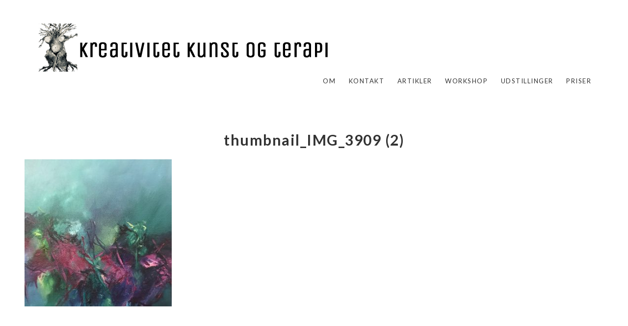

--- FILE ---
content_type: text/html; charset=UTF-8
request_url: http://www.kreativitetkunstogterapi.dk/kunst/thumbnail_img_3909-2/
body_size: 10431
content:
<!DOCTYPE html>
<html lang="da-DK">
<head>
	<meta charset="utf-8">
	<meta http-equiv="X-UA-Compatible" content="IE=edge">
	<meta name="viewport" content="width=device-width, initial-scale=1">
	<title>thumbnail_IMG_3909 (2) - Kreativitet, kunst og terapi</title>
	<meta name='robots' content='index, follow, max-image-preview:large, max-snippet:-1, max-video-preview:-1' />
		<script type="text/javascript">
			window.wgm_map_queue = window.wgm_map_queue || [];
			window.wgm_gmap_api_loaded = function() {
				window.wgm_map_queue.forEach(function(f) { f(); });
				window.wgm_map_queue = [];
			};
		</script>
		
	<!-- This site is optimized with the Yoast SEO plugin v26.8 - https://yoast.com/product/yoast-seo-wordpress/ -->
	<title>thumbnail_IMG_3909 (2) - Kreativitet, kunst og terapi</title>
	<link rel="canonical" href="http://www.kreativitetkunstogterapi.dk/kunst/thumbnail_img_3909-2/" />
	<meta property="og:locale" content="da_DK" />
	<meta property="og:type" content="article" />
	<meta property="og:title" content="thumbnail_IMG_3909 (2) - Kreativitet, kunst og terapi" />
	<meta property="og:url" content="http://www.kreativitetkunstogterapi.dk/kunst/thumbnail_img_3909-2/" />
	<meta property="og:site_name" content="Kreativitet, kunst og terapi" />
	<meta property="og:image" content="http://www.kreativitetkunstogterapi.dk/kunst/thumbnail_img_3909-2" />
	<meta property="og:image:width" content="958" />
	<meta property="og:image:height" content="959" />
	<meta property="og:image:type" content="image/jpeg" />
	<meta name="twitter:card" content="summary_large_image" />
	<script type="application/ld+json" class="yoast-schema-graph">{"@context":"https://schema.org","@graph":[{"@type":"WebPage","@id":"http://www.kreativitetkunstogterapi.dk/kunst/thumbnail_img_3909-2/","url":"http://www.kreativitetkunstogterapi.dk/kunst/thumbnail_img_3909-2/","name":"thumbnail_IMG_3909 (2) - Kreativitet, kunst og terapi","isPartOf":{"@id":"http://www.kreativitetkunstogterapi.dk/#website"},"primaryImageOfPage":{"@id":"http://www.kreativitetkunstogterapi.dk/kunst/thumbnail_img_3909-2/#primaryimage"},"image":{"@id":"http://www.kreativitetkunstogterapi.dk/kunst/thumbnail_img_3909-2/#primaryimage"},"thumbnailUrl":"http://www.kreativitetkunstogterapi.dk/wp-content/uploads/2018/02/thumbnail_IMG_3909-2.jpg","datePublished":"2020-02-19T16:11:31+00:00","breadcrumb":{"@id":"http://www.kreativitetkunstogterapi.dk/kunst/thumbnail_img_3909-2/#breadcrumb"},"inLanguage":"da-DK","potentialAction":[{"@type":"ReadAction","target":["http://www.kreativitetkunstogterapi.dk/kunst/thumbnail_img_3909-2/"]}]},{"@type":"ImageObject","inLanguage":"da-DK","@id":"http://www.kreativitetkunstogterapi.dk/kunst/thumbnail_img_3909-2/#primaryimage","url":"http://www.kreativitetkunstogterapi.dk/wp-content/uploads/2018/02/thumbnail_IMG_3909-2.jpg","contentUrl":"http://www.kreativitetkunstogterapi.dk/wp-content/uploads/2018/02/thumbnail_IMG_3909-2.jpg","width":958,"height":959},{"@type":"BreadcrumbList","@id":"http://www.kreativitetkunstogterapi.dk/kunst/thumbnail_img_3909-2/#breadcrumb","itemListElement":[{"@type":"ListItem","position":1,"name":"Hjem","item":"http://www.kreativitetkunstogterapi.dk/"},{"@type":"ListItem","position":2,"name":"Kunst","item":"http://www.kreativitetkunstogterapi.dk/kunst/"},{"@type":"ListItem","position":3,"name":"thumbnail_IMG_3909 (2)"}]},{"@type":"WebSite","@id":"http://www.kreativitetkunstogterapi.dk/#website","url":"http://www.kreativitetkunstogterapi.dk/","name":"Kreativitet, kunst og terapi","description":"Jeg tilbyder terapier og workshops med afsæt i kunstterapeutiske metoder og personlig udvikling, og viser udstillinger af mine malerier, samt andre kreative udtryk.","publisher":{"@id":"http://www.kreativitetkunstogterapi.dk/#organization"},"potentialAction":[{"@type":"SearchAction","target":{"@type":"EntryPoint","urlTemplate":"http://www.kreativitetkunstogterapi.dk/?s={search_term_string}"},"query-input":{"@type":"PropertyValueSpecification","valueRequired":true,"valueName":"search_term_string"}}],"inLanguage":"da-DK"},{"@type":"Organization","@id":"http://www.kreativitetkunstogterapi.dk/#organization","name":"Kreativitet kunst og terapi","url":"http://www.kreativitetkunstogterapi.dk/","logo":{"@type":"ImageObject","inLanguage":"da-DK","@id":"http://www.kreativitetkunstogterapi.dk/#/schema/logo/image/","url":"http://www.kreativitetkunstogterapi.dk/wp-content/uploads/2018/02/Websted-icon-1.png","contentUrl":"http://www.kreativitetkunstogterapi.dk/wp-content/uploads/2018/02/Websted-icon-1.png","width":512,"height":512,"caption":"Kreativitet kunst og terapi"},"image":{"@id":"http://www.kreativitetkunstogterapi.dk/#/schema/logo/image/"}}]}</script>
	<!-- / Yoast SEO plugin. -->


<link rel='dns-prefetch' href='//maps.google.com' />
<link rel='dns-prefetch' href='//fonts.googleapis.com' />
<link rel="alternate" type="application/rss+xml" title="Kreativitet, kunst og terapi &raquo; Feed" href="http://www.kreativitetkunstogterapi.dk/feed/" />
<link rel="alternate" type="application/rss+xml" title="Kreativitet, kunst og terapi &raquo;-kommentar-feed" href="http://www.kreativitetkunstogterapi.dk/comments/feed/" />
<link rel="alternate" type="application/rss+xml" title="Kreativitet, kunst og terapi &raquo; thumbnail_IMG_3909 (2)-kommentar-feed" href="http://www.kreativitetkunstogterapi.dk/kunst/thumbnail_img_3909-2/feed/" />
<link rel="alternate" title="oEmbed (JSON)" type="application/json+oembed" href="http://www.kreativitetkunstogterapi.dk/wp-json/oembed/1.0/embed?url=http%3A%2F%2Fwww.kreativitetkunstogterapi.dk%2Fkunst%2Fthumbnail_img_3909-2%2F" />
<link rel="alternate" title="oEmbed (XML)" type="text/xml+oembed" href="http://www.kreativitetkunstogterapi.dk/wp-json/oembed/1.0/embed?url=http%3A%2F%2Fwww.kreativitetkunstogterapi.dk%2Fkunst%2Fthumbnail_img_3909-2%2F&#038;format=xml" />
<style id='wp-img-auto-sizes-contain-inline-css' type='text/css'>
img:is([sizes=auto i],[sizes^="auto," i]){contain-intrinsic-size:3000px 1500px}
/*# sourceURL=wp-img-auto-sizes-contain-inline-css */
</style>
<style id='wp-emoji-styles-inline-css' type='text/css'>

	img.wp-smiley, img.emoji {
		display: inline !important;
		border: none !important;
		box-shadow: none !important;
		height: 1em !important;
		width: 1em !important;
		margin: 0 0.07em !important;
		vertical-align: -0.1em !important;
		background: none !important;
		padding: 0 !important;
	}
/*# sourceURL=wp-emoji-styles-inline-css */
</style>
<style id='wp-block-library-inline-css' type='text/css'>
:root{--wp-block-synced-color:#7a00df;--wp-block-synced-color--rgb:122,0,223;--wp-bound-block-color:var(--wp-block-synced-color);--wp-editor-canvas-background:#ddd;--wp-admin-theme-color:#007cba;--wp-admin-theme-color--rgb:0,124,186;--wp-admin-theme-color-darker-10:#006ba1;--wp-admin-theme-color-darker-10--rgb:0,107,160.5;--wp-admin-theme-color-darker-20:#005a87;--wp-admin-theme-color-darker-20--rgb:0,90,135;--wp-admin-border-width-focus:2px}@media (min-resolution:192dpi){:root{--wp-admin-border-width-focus:1.5px}}.wp-element-button{cursor:pointer}:root .has-very-light-gray-background-color{background-color:#eee}:root .has-very-dark-gray-background-color{background-color:#313131}:root .has-very-light-gray-color{color:#eee}:root .has-very-dark-gray-color{color:#313131}:root .has-vivid-green-cyan-to-vivid-cyan-blue-gradient-background{background:linear-gradient(135deg,#00d084,#0693e3)}:root .has-purple-crush-gradient-background{background:linear-gradient(135deg,#34e2e4,#4721fb 50%,#ab1dfe)}:root .has-hazy-dawn-gradient-background{background:linear-gradient(135deg,#faaca8,#dad0ec)}:root .has-subdued-olive-gradient-background{background:linear-gradient(135deg,#fafae1,#67a671)}:root .has-atomic-cream-gradient-background{background:linear-gradient(135deg,#fdd79a,#004a59)}:root .has-nightshade-gradient-background{background:linear-gradient(135deg,#330968,#31cdcf)}:root .has-midnight-gradient-background{background:linear-gradient(135deg,#020381,#2874fc)}:root{--wp--preset--font-size--normal:16px;--wp--preset--font-size--huge:42px}.has-regular-font-size{font-size:1em}.has-larger-font-size{font-size:2.625em}.has-normal-font-size{font-size:var(--wp--preset--font-size--normal)}.has-huge-font-size{font-size:var(--wp--preset--font-size--huge)}.has-text-align-center{text-align:center}.has-text-align-left{text-align:left}.has-text-align-right{text-align:right}.has-fit-text{white-space:nowrap!important}#end-resizable-editor-section{display:none}.aligncenter{clear:both}.items-justified-left{justify-content:flex-start}.items-justified-center{justify-content:center}.items-justified-right{justify-content:flex-end}.items-justified-space-between{justify-content:space-between}.screen-reader-text{border:0;clip-path:inset(50%);height:1px;margin:-1px;overflow:hidden;padding:0;position:absolute;width:1px;word-wrap:normal!important}.screen-reader-text:focus{background-color:#ddd;clip-path:none;color:#444;display:block;font-size:1em;height:auto;left:5px;line-height:normal;padding:15px 23px 14px;text-decoration:none;top:5px;width:auto;z-index:100000}html :where(.has-border-color){border-style:solid}html :where([style*=border-top-color]){border-top-style:solid}html :where([style*=border-right-color]){border-right-style:solid}html :where([style*=border-bottom-color]){border-bottom-style:solid}html :where([style*=border-left-color]){border-left-style:solid}html :where([style*=border-width]){border-style:solid}html :where([style*=border-top-width]){border-top-style:solid}html :where([style*=border-right-width]){border-right-style:solid}html :where([style*=border-bottom-width]){border-bottom-style:solid}html :where([style*=border-left-width]){border-left-style:solid}html :where(img[class*=wp-image-]){height:auto;max-width:100%}:where(figure){margin:0 0 1em}html :where(.is-position-sticky){--wp-admin--admin-bar--position-offset:var(--wp-admin--admin-bar--height,0px)}@media screen and (max-width:600px){html :where(.is-position-sticky){--wp-admin--admin-bar--position-offset:0px}}

/*# sourceURL=wp-block-library-inline-css */
</style><style id='global-styles-inline-css' type='text/css'>
:root{--wp--preset--aspect-ratio--square: 1;--wp--preset--aspect-ratio--4-3: 4/3;--wp--preset--aspect-ratio--3-4: 3/4;--wp--preset--aspect-ratio--3-2: 3/2;--wp--preset--aspect-ratio--2-3: 2/3;--wp--preset--aspect-ratio--16-9: 16/9;--wp--preset--aspect-ratio--9-16: 9/16;--wp--preset--color--black: #000000;--wp--preset--color--cyan-bluish-gray: #abb8c3;--wp--preset--color--white: #ffffff;--wp--preset--color--pale-pink: #f78da7;--wp--preset--color--vivid-red: #cf2e2e;--wp--preset--color--luminous-vivid-orange: #ff6900;--wp--preset--color--luminous-vivid-amber: #fcb900;--wp--preset--color--light-green-cyan: #7bdcb5;--wp--preset--color--vivid-green-cyan: #00d084;--wp--preset--color--pale-cyan-blue: #8ed1fc;--wp--preset--color--vivid-cyan-blue: #0693e3;--wp--preset--color--vivid-purple: #9b51e0;--wp--preset--gradient--vivid-cyan-blue-to-vivid-purple: linear-gradient(135deg,rgb(6,147,227) 0%,rgb(155,81,224) 100%);--wp--preset--gradient--light-green-cyan-to-vivid-green-cyan: linear-gradient(135deg,rgb(122,220,180) 0%,rgb(0,208,130) 100%);--wp--preset--gradient--luminous-vivid-amber-to-luminous-vivid-orange: linear-gradient(135deg,rgb(252,185,0) 0%,rgb(255,105,0) 100%);--wp--preset--gradient--luminous-vivid-orange-to-vivid-red: linear-gradient(135deg,rgb(255,105,0) 0%,rgb(207,46,46) 100%);--wp--preset--gradient--very-light-gray-to-cyan-bluish-gray: linear-gradient(135deg,rgb(238,238,238) 0%,rgb(169,184,195) 100%);--wp--preset--gradient--cool-to-warm-spectrum: linear-gradient(135deg,rgb(74,234,220) 0%,rgb(151,120,209) 20%,rgb(207,42,186) 40%,rgb(238,44,130) 60%,rgb(251,105,98) 80%,rgb(254,248,76) 100%);--wp--preset--gradient--blush-light-purple: linear-gradient(135deg,rgb(255,206,236) 0%,rgb(152,150,240) 100%);--wp--preset--gradient--blush-bordeaux: linear-gradient(135deg,rgb(254,205,165) 0%,rgb(254,45,45) 50%,rgb(107,0,62) 100%);--wp--preset--gradient--luminous-dusk: linear-gradient(135deg,rgb(255,203,112) 0%,rgb(199,81,192) 50%,rgb(65,88,208) 100%);--wp--preset--gradient--pale-ocean: linear-gradient(135deg,rgb(255,245,203) 0%,rgb(182,227,212) 50%,rgb(51,167,181) 100%);--wp--preset--gradient--electric-grass: linear-gradient(135deg,rgb(202,248,128) 0%,rgb(113,206,126) 100%);--wp--preset--gradient--midnight: linear-gradient(135deg,rgb(2,3,129) 0%,rgb(40,116,252) 100%);--wp--preset--font-size--small: 13px;--wp--preset--font-size--medium: 20px;--wp--preset--font-size--large: 36px;--wp--preset--font-size--x-large: 42px;--wp--preset--spacing--20: 0.44rem;--wp--preset--spacing--30: 0.67rem;--wp--preset--spacing--40: 1rem;--wp--preset--spacing--50: 1.5rem;--wp--preset--spacing--60: 2.25rem;--wp--preset--spacing--70: 3.38rem;--wp--preset--spacing--80: 5.06rem;--wp--preset--shadow--natural: 6px 6px 9px rgba(0, 0, 0, 0.2);--wp--preset--shadow--deep: 12px 12px 50px rgba(0, 0, 0, 0.4);--wp--preset--shadow--sharp: 6px 6px 0px rgba(0, 0, 0, 0.2);--wp--preset--shadow--outlined: 6px 6px 0px -3px rgb(255, 255, 255), 6px 6px rgb(0, 0, 0);--wp--preset--shadow--crisp: 6px 6px 0px rgb(0, 0, 0);}:where(.is-layout-flex){gap: 0.5em;}:where(.is-layout-grid){gap: 0.5em;}body .is-layout-flex{display: flex;}.is-layout-flex{flex-wrap: wrap;align-items: center;}.is-layout-flex > :is(*, div){margin: 0;}body .is-layout-grid{display: grid;}.is-layout-grid > :is(*, div){margin: 0;}:where(.wp-block-columns.is-layout-flex){gap: 2em;}:where(.wp-block-columns.is-layout-grid){gap: 2em;}:where(.wp-block-post-template.is-layout-flex){gap: 1.25em;}:where(.wp-block-post-template.is-layout-grid){gap: 1.25em;}.has-black-color{color: var(--wp--preset--color--black) !important;}.has-cyan-bluish-gray-color{color: var(--wp--preset--color--cyan-bluish-gray) !important;}.has-white-color{color: var(--wp--preset--color--white) !important;}.has-pale-pink-color{color: var(--wp--preset--color--pale-pink) !important;}.has-vivid-red-color{color: var(--wp--preset--color--vivid-red) !important;}.has-luminous-vivid-orange-color{color: var(--wp--preset--color--luminous-vivid-orange) !important;}.has-luminous-vivid-amber-color{color: var(--wp--preset--color--luminous-vivid-amber) !important;}.has-light-green-cyan-color{color: var(--wp--preset--color--light-green-cyan) !important;}.has-vivid-green-cyan-color{color: var(--wp--preset--color--vivid-green-cyan) !important;}.has-pale-cyan-blue-color{color: var(--wp--preset--color--pale-cyan-blue) !important;}.has-vivid-cyan-blue-color{color: var(--wp--preset--color--vivid-cyan-blue) !important;}.has-vivid-purple-color{color: var(--wp--preset--color--vivid-purple) !important;}.has-black-background-color{background-color: var(--wp--preset--color--black) !important;}.has-cyan-bluish-gray-background-color{background-color: var(--wp--preset--color--cyan-bluish-gray) !important;}.has-white-background-color{background-color: var(--wp--preset--color--white) !important;}.has-pale-pink-background-color{background-color: var(--wp--preset--color--pale-pink) !important;}.has-vivid-red-background-color{background-color: var(--wp--preset--color--vivid-red) !important;}.has-luminous-vivid-orange-background-color{background-color: var(--wp--preset--color--luminous-vivid-orange) !important;}.has-luminous-vivid-amber-background-color{background-color: var(--wp--preset--color--luminous-vivid-amber) !important;}.has-light-green-cyan-background-color{background-color: var(--wp--preset--color--light-green-cyan) !important;}.has-vivid-green-cyan-background-color{background-color: var(--wp--preset--color--vivid-green-cyan) !important;}.has-pale-cyan-blue-background-color{background-color: var(--wp--preset--color--pale-cyan-blue) !important;}.has-vivid-cyan-blue-background-color{background-color: var(--wp--preset--color--vivid-cyan-blue) !important;}.has-vivid-purple-background-color{background-color: var(--wp--preset--color--vivid-purple) !important;}.has-black-border-color{border-color: var(--wp--preset--color--black) !important;}.has-cyan-bluish-gray-border-color{border-color: var(--wp--preset--color--cyan-bluish-gray) !important;}.has-white-border-color{border-color: var(--wp--preset--color--white) !important;}.has-pale-pink-border-color{border-color: var(--wp--preset--color--pale-pink) !important;}.has-vivid-red-border-color{border-color: var(--wp--preset--color--vivid-red) !important;}.has-luminous-vivid-orange-border-color{border-color: var(--wp--preset--color--luminous-vivid-orange) !important;}.has-luminous-vivid-amber-border-color{border-color: var(--wp--preset--color--luminous-vivid-amber) !important;}.has-light-green-cyan-border-color{border-color: var(--wp--preset--color--light-green-cyan) !important;}.has-vivid-green-cyan-border-color{border-color: var(--wp--preset--color--vivid-green-cyan) !important;}.has-pale-cyan-blue-border-color{border-color: var(--wp--preset--color--pale-cyan-blue) !important;}.has-vivid-cyan-blue-border-color{border-color: var(--wp--preset--color--vivid-cyan-blue) !important;}.has-vivid-purple-border-color{border-color: var(--wp--preset--color--vivid-purple) !important;}.has-vivid-cyan-blue-to-vivid-purple-gradient-background{background: var(--wp--preset--gradient--vivid-cyan-blue-to-vivid-purple) !important;}.has-light-green-cyan-to-vivid-green-cyan-gradient-background{background: var(--wp--preset--gradient--light-green-cyan-to-vivid-green-cyan) !important;}.has-luminous-vivid-amber-to-luminous-vivid-orange-gradient-background{background: var(--wp--preset--gradient--luminous-vivid-amber-to-luminous-vivid-orange) !important;}.has-luminous-vivid-orange-to-vivid-red-gradient-background{background: var(--wp--preset--gradient--luminous-vivid-orange-to-vivid-red) !important;}.has-very-light-gray-to-cyan-bluish-gray-gradient-background{background: var(--wp--preset--gradient--very-light-gray-to-cyan-bluish-gray) !important;}.has-cool-to-warm-spectrum-gradient-background{background: var(--wp--preset--gradient--cool-to-warm-spectrum) !important;}.has-blush-light-purple-gradient-background{background: var(--wp--preset--gradient--blush-light-purple) !important;}.has-blush-bordeaux-gradient-background{background: var(--wp--preset--gradient--blush-bordeaux) !important;}.has-luminous-dusk-gradient-background{background: var(--wp--preset--gradient--luminous-dusk) !important;}.has-pale-ocean-gradient-background{background: var(--wp--preset--gradient--pale-ocean) !important;}.has-electric-grass-gradient-background{background: var(--wp--preset--gradient--electric-grass) !important;}.has-midnight-gradient-background{background: var(--wp--preset--gradient--midnight) !important;}.has-small-font-size{font-size: var(--wp--preset--font-size--small) !important;}.has-medium-font-size{font-size: var(--wp--preset--font-size--medium) !important;}.has-large-font-size{font-size: var(--wp--preset--font-size--large) !important;}.has-x-large-font-size{font-size: var(--wp--preset--font-size--x-large) !important;}
/*# sourceURL=global-styles-inline-css */
</style>

<style id='classic-theme-styles-inline-css' type='text/css'>
/*! This file is auto-generated */
.wp-block-button__link{color:#fff;background-color:#32373c;border-radius:9999px;box-shadow:none;text-decoration:none;padding:calc(.667em + 2px) calc(1.333em + 2px);font-size:1.125em}.wp-block-file__button{background:#32373c;color:#fff;text-decoration:none}
/*# sourceURL=/wp-includes/css/classic-themes.min.css */
</style>
<link rel='stylesheet' id='cpsh-shortcodes-css' href='http://www.kreativitetkunstogterapi.dk/wp-content/plugins/column-shortcodes/assets/css/shortcodes.css?ver=1.0.1' type='text/css' media='all' />
<link rel='stylesheet' id='easy-facebook-likebox-custom-fonts-css' href='http://www.kreativitetkunstogterapi.dk/wp-content/plugins/easy-facebook-likebox/frontend/assets/css/esf-custom-fonts.css?ver=6.9' type='text/css' media='all' />
<link rel='stylesheet' id='easy-facebook-likebox-popup-styles-css' href='http://www.kreativitetkunstogterapi.dk/wp-content/plugins/easy-facebook-likebox/facebook/frontend/assets/css/esf-free-popup.css?ver=6.7.2' type='text/css' media='all' />
<link rel='stylesheet' id='easy-facebook-likebox-frontend-css' href='http://www.kreativitetkunstogterapi.dk/wp-content/plugins/easy-facebook-likebox/facebook/frontend/assets/css/easy-facebook-likebox-frontend.css?ver=6.7.2' type='text/css' media='all' />
<link rel='stylesheet' id='easy-facebook-likebox-customizer-style-css' href='http://www.kreativitetkunstogterapi.dk/wp-admin/admin-ajax.php?action=easy-facebook-likebox-customizer-style&#038;ver=6.7.2' type='text/css' media='all' />
<link rel='stylesheet' id='wgm-select2-css-css' href='http://www.kreativitetkunstogterapi.dk/wp-content/plugins/gmap-embed/admin/assets/third-party/select2/css/select2.min.css?ver=4.1.0-rc.0' type='text/css' media='all' />
<link rel='stylesheet' id='wgm-design-system-css-css' href='http://www.kreativitetkunstogterapi.dk/wp-content/plugins/gmap-embed/admin/assets/css/wgm-design-system.css?ver=1769067182' type='text/css' media='all' />
<link rel='stylesheet' id='wp-gmap-front-custom-style-css-css' href='http://www.kreativitetkunstogterapi.dk/wp-content/plugins/gmap-embed/public/assets/css/front_custom_style.css?ver=1769067183' type='text/css' media='all' />
<link rel='stylesheet' id='google-lato-font-css' href='http://fonts.googleapis.com/css?family=Lato%3A300%2C400%2C500%2C700%2C900&#038;ver=6.9' type='text/css' media='all' />
<link rel='stylesheet' id='multimedia_slicknav_style-css' href='http://www.kreativitetkunstogterapi.dk/wp-content/themes/MultimediaThemeRes/css/slicknav.min.css?ver=6.9' type='text/css' media='all' />
<link rel='stylesheet' id='multimedia_slitslider_style-css' href='http://www.kreativitetkunstogterapi.dk/wp-content/themes/MultimediaThemeRes/css/slitslider.css?ver=6.9' type='text/css' media='all' />
<link rel='stylesheet' id='multimedia_style-css' href='http://www.kreativitetkunstogterapi.dk/wp-content/themes/MultimediaThemeRes/style.css?ver=6.9' type='text/css' media='all' />
<link rel='stylesheet' id='esf-custom-fonts-css' href='http://www.kreativitetkunstogterapi.dk/wp-content/plugins/easy-facebook-likebox/frontend/assets/css/esf-custom-fonts.css?ver=6.9' type='text/css' media='all' />
<link rel='stylesheet' id='esf-insta-frontend-css' href='http://www.kreativitetkunstogterapi.dk/wp-content/plugins/easy-facebook-likebox//instagram/frontend/assets/css/esf-insta-frontend.css?ver=6.9' type='text/css' media='all' />
<link rel='stylesheet' id='esf-insta-customizer-style-css' href='http://www.kreativitetkunstogterapi.dk/wp-admin/admin-ajax.php?action=esf-insta-customizer-style&#038;ver=6.9' type='text/css' media='all' />
<script type="text/javascript" src="http://www.kreativitetkunstogterapi.dk/wp-includes/js/jquery/jquery.min.js?ver=3.7.1" id="jquery-core-js"></script>
<script type="text/javascript" src="http://www.kreativitetkunstogterapi.dk/wp-includes/js/jquery/jquery-migrate.min.js?ver=3.4.1" id="jquery-migrate-js"></script>
<script type="text/javascript" src="http://www.kreativitetkunstogterapi.dk/wp-content/plugins/easy-facebook-likebox/facebook/frontend/assets/js/esf-free-popup.min.js?ver=6.7.2" id="easy-facebook-likebox-popup-script-js"></script>
<script type="text/javascript" id="easy-facebook-likebox-public-script-js-extra">
/* <![CDATA[ */
var public_ajax = {"ajax_url":"http://www.kreativitetkunstogterapi.dk/wp-admin/admin-ajax.php","efbl_is_fb_pro":""};
//# sourceURL=easy-facebook-likebox-public-script-js-extra
/* ]]> */
</script>
<script type="text/javascript" src="http://www.kreativitetkunstogterapi.dk/wp-content/plugins/easy-facebook-likebox/facebook/frontend/assets/js/public.js?ver=6.7.2" id="easy-facebook-likebox-public-script-js"></script>
<script type="text/javascript" async defer src="https://maps.google.com/maps/api/js?key&amp;libraries=places&amp;language=en&amp;region=US&amp;callback=wgm_gmap_api_loaded&amp;ver=6.9" id="wp-gmap-api-js"></script>
<script type="text/javascript" id="wp-gmap-api-js-after">
/* <![CDATA[ */
/* <![CDATA[ */

var wgm_status = {"p_v":"1.9.5","p_d_v":"20260121","l_api":"always","p_api":"N","i_p":false,"d_f_s_c":"N","d_s_v":"N","d_z_c":"N","d_p_c":"N","d_m_t_c":"N","d_m_w_z":"N","d_m_d":"N","d_m_d_c_z":"N","e_d_f_a_c":"N","lng":"en","reg":"US","d_u":"km","m_r":"administrator","php_v":"8.0.30","wp_v":"6.9"};
/* ]]]]><![CDATA[> */
//# sourceURL=wp-gmap-api-js-after
/* ]]> */
</script>
<script type="text/javascript" src="http://www.kreativitetkunstogterapi.dk/wp-content/themes/MultimediaThemeRes/js/jquery.slicknav.min.js?ver=6.9" id="multimedia_slicknav_script-js"></script>
<script type="text/javascript" src="http://www.kreativitetkunstogterapi.dk/wp-content/themes/MultimediaThemeRes/js/modernizr.custom.79639.js?ver=6.9" id="multimedia_modernizr_script-js"></script>
<script type="text/javascript" src="http://www.kreativitetkunstogterapi.dk/wp-content/themes/MultimediaThemeRes/js/jquery.ba-cond.min.js?ver=6.9" id="multimedia_cond_script-js"></script>
<script type="text/javascript" src="http://www.kreativitetkunstogterapi.dk/wp-content/themes/MultimediaThemeRes/js/jquery.slitslider.js?ver=6.9" id="multimedia_slitslider_script-js"></script>
<script type="text/javascript" src="http://www.kreativitetkunstogterapi.dk/wp-content/themes/MultimediaThemeRes/js/scripts.js?ver=6.9" id="multimedia_script-js"></script>
<script type="text/javascript" src="http://www.kreativitetkunstogterapi.dk/wp-content/plugins/easy-facebook-likebox/frontend/assets/js/imagesloaded.pkgd.min.js?ver=6.9" id="imagesloaded.pkgd.min-js"></script>
<script type="text/javascript" id="esf-insta-public-js-extra">
/* <![CDATA[ */
var esf_insta = {"ajax_url":"http://www.kreativitetkunstogterapi.dk/wp-admin/admin-ajax.php","version":"free","nonce":"3b257b85aa"};
//# sourceURL=esf-insta-public-js-extra
/* ]]> */
</script>
<script type="text/javascript" src="http://www.kreativitetkunstogterapi.dk/wp-content/plugins/easy-facebook-likebox//instagram/frontend/assets/js/esf-insta-public.js?ver=1" id="esf-insta-public-js"></script>
<link rel="https://api.w.org/" href="http://www.kreativitetkunstogterapi.dk/wp-json/" /><link rel="alternate" title="JSON" type="application/json" href="http://www.kreativitetkunstogterapi.dk/wp-json/wp/v2/media/832" /><link rel="EditURI" type="application/rsd+xml" title="RSD" href="http://www.kreativitetkunstogterapi.dk/xmlrpc.php?rsd" />
<meta name="generator" content="WordPress 6.9" />
<link rel='shortlink' href='http://www.kreativitetkunstogterapi.dk/?p=832' />
<style>[class*=" icon-oc-"],[class^=icon-oc-]{speak:none;font-style:normal;font-weight:400;font-variant:normal;text-transform:none;line-height:1;-webkit-font-smoothing:antialiased;-moz-osx-font-smoothing:grayscale}.icon-oc-one-com-white-32px-fill:before{content:"901"}.icon-oc-one-com:before{content:"900"}#one-com-icon,.toplevel_page_onecom-wp .wp-menu-image{speak:none;display:flex;align-items:center;justify-content:center;text-transform:none;line-height:1;-webkit-font-smoothing:antialiased;-moz-osx-font-smoothing:grayscale}.onecom-wp-admin-bar-item>a,.toplevel_page_onecom-wp>.wp-menu-name{font-size:16px;font-weight:400;line-height:1}.toplevel_page_onecom-wp>.wp-menu-name img{width:69px;height:9px;}.wp-submenu-wrap.wp-submenu>.wp-submenu-head>img{width:88px;height:auto}.onecom-wp-admin-bar-item>a img{height:7px!important}.onecom-wp-admin-bar-item>a img,.toplevel_page_onecom-wp>.wp-menu-name img{opacity:.8}.onecom-wp-admin-bar-item.hover>a img,.toplevel_page_onecom-wp.wp-has-current-submenu>.wp-menu-name img,li.opensub>a.toplevel_page_onecom-wp>.wp-menu-name img{opacity:1}#one-com-icon:before,.onecom-wp-admin-bar-item>a:before,.toplevel_page_onecom-wp>.wp-menu-image:before{content:'';position:static!important;background-color:rgba(240,245,250,.4);border-radius:102px;width:18px;height:18px;padding:0!important}.onecom-wp-admin-bar-item>a:before{width:14px;height:14px}.onecom-wp-admin-bar-item.hover>a:before,.toplevel_page_onecom-wp.opensub>a>.wp-menu-image:before,.toplevel_page_onecom-wp.wp-has-current-submenu>.wp-menu-image:before{background-color:#76b82a}.onecom-wp-admin-bar-item>a{display:inline-flex!important;align-items:center;justify-content:center}#one-com-logo-wrapper{font-size:4em}#one-com-icon{vertical-align:middle}.imagify-welcome{display:none !important;}</style><link rel="icon" href="http://www.kreativitetkunstogterapi.dk/wp-content/uploads/2018/02/cropped-Websted-icon-32x32.png" sizes="32x32" />
<link rel="icon" href="http://www.kreativitetkunstogterapi.dk/wp-content/uploads/2018/02/cropped-Websted-icon-192x192.png" sizes="192x192" />
<link rel="apple-touch-icon" href="http://www.kreativitetkunstogterapi.dk/wp-content/uploads/2018/02/cropped-Websted-icon-180x180.png" />
<meta name="msapplication-TileImage" content="http://www.kreativitetkunstogterapi.dk/wp-content/uploads/2018/02/cropped-Websted-icon-270x270.png" />
	

</head>
<body class="attachment wp-singular attachment-template-default single single-attachment postid-832 attachmentid-832 attachment-jpeg wp-theme-MultimediaThemeRes">
	<header id="head">
		<div class="container">
			<div class="head-area">
				<div class="logo">
					<a href="http://www.kreativitetkunstogterapi.dk"><img src="http://www.kreativitetkunstogterapi.dk/wp-content/uploads/2018/02/Logo_KKT1_unica-one_logo-nytnyt.png" alt="logo" /></a>	
				</div><!-- logo -->
				<div class="head-nav">
					<div class="menu-header-menu-container"><ul id="menu-header-menu" class="menu"><li id="menu-item-23" class="menu-item menu-item-type-post_type menu-item-object-page menu-item-has-children menu-item-23"><a href="http://www.kreativitetkunstogterapi.dk/om/">Om</a>
<ul class="sub-menu">
	<li id="menu-item-467" class="menu-item menu-item-type-post_type menu-item-object-page menu-item-467"><a href="http://www.kreativitetkunstogterapi.dk/laer-mig-kende/">Læs lidt om mig</a></li>
	<li id="menu-item-458" class="menu-item menu-item-type-post_type menu-item-object-page menu-item-458"><a href="http://www.kreativitetkunstogterapi.dk/historien-mit-logo/">Historien om mit logo</a></li>
</ul>
</li>
<li id="menu-item-24" class="menu-item menu-item-type-post_type menu-item-object-page menu-item-24"><a href="http://www.kreativitetkunstogterapi.dk/kontakt/">Kontakt</a></li>
<li id="menu-item-651" class="menu-item menu-item-type-post_type menu-item-object-page menu-item-has-children menu-item-651"><a href="http://www.kreativitetkunstogterapi.dk/artikler/">Artikler</a>
<ul class="sub-menu">
	<li id="menu-item-822" class="menu-item menu-item-type-post_type menu-item-object-post menu-item-822"><a href="http://www.kreativitetkunstogterapi.dk/aarets-mus-samtaler/">Årets MUS samtaler</a></li>
	<li id="menu-item-778" class="menu-item menu-item-type-post_type menu-item-object-post menu-item-778"><a href="http://www.kreativitetkunstogterapi.dk/moedet-i-terapirummet/">Mødet i terapirummet</a></li>
</ul>
</li>
<li id="menu-item-105" class="menu-item menu-item-type-post_type menu-item-object-page menu-item-has-children menu-item-105"><a href="http://www.kreativitetkunstogterapi.dk/workshop/">Workshop</a>
<ul class="sub-menu">
	<li id="menu-item-1221" class="menu-item menu-item-type-post_type menu-item-object-post menu-item-1221"><a href="http://www.kreativitetkunstogterapi.dk/filosofisk-fyraftens-julesymposium-med-fokus-paa-indre-og-ydre-julefred/">Filosofisk Fyraftens-Julesymposium – med fokus på indre og ydre julefred</a></li>
	<li id="menu-item-1220" class="menu-item menu-item-type-post_type menu-item-object-post menu-item-1220"><a href="http://www.kreativitetkunstogterapi.dk/kreativ-meditation-en-sansende-fordybelse/">Kreativ Meditation – en sansende fordybelse</a></li>
	<li id="menu-item-1219" class="menu-item menu-item-type-post_type menu-item-object-post menu-item-1219"><a href="http://www.kreativitetkunstogterapi.dk/kaere-kreative-sjaele-slip-din-indre-kunstner-fri/">Kære kreative sjæle – slip din indre kunstner fri!</a></li>
	<li id="menu-item-1016" class="menu-item menu-item-type-post_type menu-item-object-post menu-item-1016"><a href="http://www.kreativitetkunstogterapi.dk/venindeaften-hos-kreativitet-kunst-og-terapi/">Venindeaften hos kreativitet, kunst og terapi</a></li>
</ul>
</li>
<li id="menu-item-104" class="menu-item menu-item-type-post_type menu-item-object-page menu-item-has-children menu-item-104"><a href="http://www.kreativitetkunstogterapi.dk/udstillinger/">Udstillinger</a>
<ul class="sub-menu">
	<li id="menu-item-141" class="menu-item menu-item-type-post_type menu-item-object-post menu-item-141"><a href="http://www.kreativitetkunstogterapi.dk/mindfulness-haven/">Mindfulness haven</a></li>
	<li id="menu-item-142" class="menu-item menu-item-type-post_type menu-item-object-post menu-item-142"><a href="http://www.kreativitetkunstogterapi.dk/kunst/">Kunst</a></li>
	<li id="menu-item-235" class="menu-item menu-item-type-post_type menu-item-object-post menu-item-235"><a href="http://www.kreativitetkunstogterapi.dk/tidligere-udstillinger/">Tidligere udstillinger</a></li>
	<li id="menu-item-140" class="menu-item menu-item-type-post_type menu-item-object-post menu-item-140"><a href="http://www.kreativitetkunstogterapi.dk/kunstipinsen/">Kunst i pinsen</a></li>
</ul>
</li>
<li id="menu-item-27" class="menu-item menu-item-type-post_type menu-item-object-page menu-item-27"><a href="http://www.kreativitetkunstogterapi.dk/priser/">Priser</a></li>
</ul></div>				</div><!-- head-nav -->
				<div class="clear"></div>
			</div><!-- head-area -->
		</div><!-- container -->
	</header><div class="content">
	<div class="container">
		<div class="post_content">
						<article class="post_box" id="post-832" class="post-832 attachment type-attachment status-inherit hentry">
				<h1>thumbnail_IMG_3909 (2)</h1>
				<p class="attachment"><a href='http://www.kreativitetkunstogterapi.dk/wp-content/uploads/2018/02/thumbnail_IMG_3909-2.jpg'><img fetchpriority="high" decoding="async" width="300" height="300" src="http://www.kreativitetkunstogterapi.dk/wp-content/uploads/2018/02/thumbnail_IMG_3909-2-300x300.jpg" class="attachment-medium size-medium" alt="" srcset="http://www.kreativitetkunstogterapi.dk/wp-content/uploads/2018/02/thumbnail_IMG_3909-2-300x300.jpg 300w, http://www.kreativitetkunstogterapi.dk/wp-content/uploads/2018/02/thumbnail_IMG_3909-2-150x150.jpg 150w, http://www.kreativitetkunstogterapi.dk/wp-content/uploads/2018/02/thumbnail_IMG_3909-2-768x769.jpg 768w, http://www.kreativitetkunstogterapi.dk/wp-content/uploads/2018/02/thumbnail_IMG_3909-2.jpg 958w" sizes="(max-width: 300px) 100vw, 300px" /></a></p>
									 
			</article>
			<div class="clear"></div>
									<div class="home_blog_box">
							<div class="comments_cont">
							<div id="comments" class="comments-area">
				<div id="respond" class="comment-respond">
		<h3 id="reply-title" class="comment-reply-title">Skriv et svar <small><a rel="nofollow" id="cancel-comment-reply-link" href="/kunst/thumbnail_img_3909-2/#respond" style="display:none;">Annuller svar</a></small></h3><form action="http://www.kreativitetkunstogterapi.dk/wp-comments-post.php" method="post" id="commentform" class="comment-form"><p class="comment-notes"><span id="email-notes">Din e-mailadresse vil ikke blive publiceret.</span> <span class="required-field-message">Krævede felter er markeret med <span class="required">*</span></span></p><p class="comment-form-comment"><label for="comment">Kommentar <span class="required">*</span></label> <textarea id="comment" name="comment" cols="45" rows="8" maxlength="65525" required="required"></textarea></p><p class="comment-form-author"><label for="author">Navn <span class="required">*</span></label> <input id="author" name="author" type="text" value="" size="30" maxlength="245" autocomplete="name" required="required" /></p>
<p class="comment-form-email"><label for="email">E-mail <span class="required">*</span></label> <input id="email" name="email" type="text" value="" size="30" maxlength="100" aria-describedby="email-notes" autocomplete="email" required="required" /></p>
<p class="comment-form-url"><label for="url">Websted</label> <input id="url" name="url" type="text" value="" size="30" maxlength="200" autocomplete="url" /></p>
<p class="comment-form-cookies-consent"><input id="wp-comment-cookies-consent" name="wp-comment-cookies-consent" type="checkbox" value="yes" /> <label for="wp-comment-cookies-consent">Gem mit navn, mail og websted i denne browser til næste gang jeg kommenterer.</label></p>
<p class="form-submit"><input name="submit" type="submit" id="submit" class="submit" value="Send kommentar" /> <input type='hidden' name='comment_post_ID' value='832' id='comment_post_ID' />
<input type='hidden' name='comment_parent' id='comment_parent' value='0' />
</p><p style="display: none !important;" class="akismet-fields-container" data-prefix="ak_"><label>&#916;<textarea name="ak_hp_textarea" cols="45" rows="8" maxlength="100"></textarea></label><input type="hidden" id="ak_js_1" name="ak_js" value="72"/><script>document.getElementById( "ak_js_1" ).setAttribute( "value", ( new Date() ).getTime() );</script></p></form>	</div><!-- #respond -->
		</div><!-- #comments -->							</div>
						</div>
					</div>
	</div>
	</div>
 		<footer id="foot">
			<div class="main-foot">
				<div class="container">
					<div class="foot-col">
						<div id="text-3" class="widget_box footer_box widget_text"><h3 class="footer_title">Om kreativitet, kunst og terapi</h3>			<div class="textwidget"><p><strong>Om kreativitet, kunst og terapi</strong></p>
<p>&#8211; og en lille smule kærlighed.</p>
<p>Velkommen til min hjemmeside, hvor jeg formidler tanker, inspiration og billeder fra min kreative verden &#8211; min kunst og tilbud om terapier og workshops med afsæt i kunstterapeutiske metoder og personlig udvikling.</p>
<p>En lille smule kærlighed, skal minde os om at være venlige og gode mod os selv og møde andre med mildhed og venlighed</p>
</div>
		</div>					</div>
					<div class="foot-col">
						<div id="text-4" class="widget_box footer_box widget_text"><h3 class="footer_title">Kontakt</h3>			<div class="textwidget"><p>Karin Sieling Jønson</p>
<p>Koldhøjvej 3</p>
<p>4200 Slagelse</p>
<p>tlf. 22 99 89 42</p>
<p>mail: <a href="mailto:karijo@live.dk">karijo@live.dk</a></p>
</div>
		</div>					</div>
					<div class="foot-col">
											</div>
					
				</div>
			</div>
			<div class="bottom-foot">
				<div class="container">
				<div class="foot-brdr"></div>
					<div class="foot-socials">
						<ul>
							<li><a target="_blank" href="https://www.facebook.com/kreativitetkunstogterapi/"><img src="http://www.kreativitetkunstogterapi.dk/wp-content/themes/MultimediaThemeRes/images/facebook-icon.png" alt="facebook" /></a></li>						</ul>
					</div>
					<div class="copyright">
						<p class="credits">
@2018 by Andersen</p>
					</div>
					<div class="clear"></div>
				</div>
			</div>
		</footer>
		<script type="speculationrules">
{"prefetch":[{"source":"document","where":{"and":[{"href_matches":"/*"},{"not":{"href_matches":["/wp-*.php","/wp-admin/*","/wp-content/uploads/*","/wp-content/*","/wp-content/plugins/*","/wp-content/themes/MultimediaThemeRes/*","/*\\?(.+)"]}},{"not":{"selector_matches":"a[rel~=\"nofollow\"]"}},{"not":{"selector_matches":".no-prefetch, .no-prefetch a"}}]},"eagerness":"conservative"}]}
</script>

<script type="text/javascript" src="http://www.kreativitetkunstogterapi.dk/wp-content/plugins/gmap-embed/public/assets/js/wgm-frontend.js?ver=1769067183" id="wp-gmap-embed-front-js-js"></script>
<script type="text/javascript" src="http://www.kreativitetkunstogterapi.dk/wp-content/plugins/gmap-embed/admin/assets/third-party/select2/js/select2.min.js?ver=4.1.0-rc.0" id="wgm-select2-js-js"></script>
<script id="wp-emoji-settings" type="application/json">
{"baseUrl":"https://s.w.org/images/core/emoji/17.0.2/72x72/","ext":".png","svgUrl":"https://s.w.org/images/core/emoji/17.0.2/svg/","svgExt":".svg","source":{"concatemoji":"http://www.kreativitetkunstogterapi.dk/wp-includes/js/wp-emoji-release.min.js?ver=6.9"}}
</script>
<script type="module">
/* <![CDATA[ */
/*! This file is auto-generated */
const a=JSON.parse(document.getElementById("wp-emoji-settings").textContent),o=(window._wpemojiSettings=a,"wpEmojiSettingsSupports"),s=["flag","emoji"];function i(e){try{var t={supportTests:e,timestamp:(new Date).valueOf()};sessionStorage.setItem(o,JSON.stringify(t))}catch(e){}}function c(e,t,n){e.clearRect(0,0,e.canvas.width,e.canvas.height),e.fillText(t,0,0);t=new Uint32Array(e.getImageData(0,0,e.canvas.width,e.canvas.height).data);e.clearRect(0,0,e.canvas.width,e.canvas.height),e.fillText(n,0,0);const a=new Uint32Array(e.getImageData(0,0,e.canvas.width,e.canvas.height).data);return t.every((e,t)=>e===a[t])}function p(e,t){e.clearRect(0,0,e.canvas.width,e.canvas.height),e.fillText(t,0,0);var n=e.getImageData(16,16,1,1);for(let e=0;e<n.data.length;e++)if(0!==n.data[e])return!1;return!0}function u(e,t,n,a){switch(t){case"flag":return n(e,"\ud83c\udff3\ufe0f\u200d\u26a7\ufe0f","\ud83c\udff3\ufe0f\u200b\u26a7\ufe0f")?!1:!n(e,"\ud83c\udde8\ud83c\uddf6","\ud83c\udde8\u200b\ud83c\uddf6")&&!n(e,"\ud83c\udff4\udb40\udc67\udb40\udc62\udb40\udc65\udb40\udc6e\udb40\udc67\udb40\udc7f","\ud83c\udff4\u200b\udb40\udc67\u200b\udb40\udc62\u200b\udb40\udc65\u200b\udb40\udc6e\u200b\udb40\udc67\u200b\udb40\udc7f");case"emoji":return!a(e,"\ud83e\u1fac8")}return!1}function f(e,t,n,a){let r;const o=(r="undefined"!=typeof WorkerGlobalScope&&self instanceof WorkerGlobalScope?new OffscreenCanvas(300,150):document.createElement("canvas")).getContext("2d",{willReadFrequently:!0}),s=(o.textBaseline="top",o.font="600 32px Arial",{});return e.forEach(e=>{s[e]=t(o,e,n,a)}),s}function r(e){var t=document.createElement("script");t.src=e,t.defer=!0,document.head.appendChild(t)}a.supports={everything:!0,everythingExceptFlag:!0},new Promise(t=>{let n=function(){try{var e=JSON.parse(sessionStorage.getItem(o));if("object"==typeof e&&"number"==typeof e.timestamp&&(new Date).valueOf()<e.timestamp+604800&&"object"==typeof e.supportTests)return e.supportTests}catch(e){}return null}();if(!n){if("undefined"!=typeof Worker&&"undefined"!=typeof OffscreenCanvas&&"undefined"!=typeof URL&&URL.createObjectURL&&"undefined"!=typeof Blob)try{var e="postMessage("+f.toString()+"("+[JSON.stringify(s),u.toString(),c.toString(),p.toString()].join(",")+"));",a=new Blob([e],{type:"text/javascript"});const r=new Worker(URL.createObjectURL(a),{name:"wpTestEmojiSupports"});return void(r.onmessage=e=>{i(n=e.data),r.terminate(),t(n)})}catch(e){}i(n=f(s,u,c,p))}t(n)}).then(e=>{for(const n in e)a.supports[n]=e[n],a.supports.everything=a.supports.everything&&a.supports[n],"flag"!==n&&(a.supports.everythingExceptFlag=a.supports.everythingExceptFlag&&a.supports[n]);var t;a.supports.everythingExceptFlag=a.supports.everythingExceptFlag&&!a.supports.flag,a.supports.everything||((t=a.source||{}).concatemoji?r(t.concatemoji):t.wpemoji&&t.twemoji&&(r(t.twemoji),r(t.wpemoji)))});
//# sourceURL=http://www.kreativitetkunstogterapi.dk/wp-includes/js/wp-emoji-loader.min.js
/* ]]> */
</script>
<script id="ocvars">var ocSiteMeta = {plugins: {"a3e4aa5d9179da09d8af9b6802f861a8": 1,"2c9812363c3c947e61f043af3c9852d0": 1,"b904efd4c2b650207df23db3e5b40c86": 1,"a3fe9dc9824eccbd72b7e5263258ab2c": 1}}</script>	</body>
</html>

--- FILE ---
content_type: text/css; charset: UTF-8;charset=UTF-8
request_url: http://www.kreativitetkunstogterapi.dk/wp-admin/admin-ajax.php?action=easy-facebook-likebox-customizer-style&ver=6.7.2
body_size: 967
content:

.efbl_feed_wraper.efbl_skin_1076 .efbl-grid-skin .efbl-row.e-outer {
	grid-template-columns: repeat(auto-fill, minmax(33.33%, 1fr));
}

		
.efbl_feed_wraper.efbl_skin_1076 .efbl_feeds_holder.efbl_feeds_carousel .owl-nav {
	display: flex;
}

.efbl_feed_wraper.efbl_skin_1076 .efbl_feeds_holder.efbl_feeds_carousel .owl-dots {
	display: block;
}

		
		
		
		
		
.efbl_feed_wraper.efbl_skin_1076 .efbl_header .efbl_header_inner_wrap .efbl_header_content .efbl_header_meta .efbl_header_title {
		}

.efbl_feed_wraper.efbl_skin_1076 .efbl_header .efbl_header_inner_wrap .efbl_header_img img {
	border-radius: 0;
}

.efbl_feed_wraper.efbl_skin_1076 .efbl_header .efbl_header_inner_wrap .efbl_header_content .efbl_header_meta .efbl_cat,
.efbl_feed_wraper.efbl_skin_1076 .efbl_header .efbl_header_inner_wrap .efbl_header_content .efbl_header_meta .efbl_followers {
		}

.efbl_feed_wraper.efbl_skin_1076 .efbl_header .efbl_header_inner_wrap .efbl_header_content .efbl_bio {
		}

		
		.efbl_feed_popup_container .efbl-post-detail.efbl-popup-skin-1076 .efbl-d-columns-wrapper {
		}

.efbl_feed_popup_container .efbl-post-detail.efbl-popup-skin-1076 .efbl-d-columns-wrapper, .efbl_feed_popup_container .efbl-post-detail.efbl-popup-skin-1076 .efbl-d-columns-wrapper .efbl-caption .efbl-feed-description, .efbl_feed_popup_container .efbl-post-detail.efbl-popup-skin-1076 a, .efbl_feed_popup_container .efbl-post-detail.efbl-popup-skin-1076 span {
	
		
}

.efbl_feed_popup_container .efbl-post-detail.efbl-popup-skin-1076 .efbl-d-columns-wrapper .efbl-post-header {

					display: flex;

			
}

.efbl_feed_popup_container .efbl-post-detail.efbl-popup-skin-1076 .efbl-d-columns-wrapper .efbl-post-header .efbl-profile-image {

					display: block;

			
}

.efbl_feed_popup_container .efbl-post-detail.efbl-popup-skin-1076 .efbl-d-columns-wrapper .efbl-post-header h2 {

		
}

.efbl_feed_popup_container .efbl-post-detail.efbl-popup-skin-1076 .efbl-d-columns-wrapper .efbl-post-header span {

		
}

.efbl_feed_popup_container .efbl-post-detail.efbl-popup-skin-1076 .efbl-feed-description, .efbl_feed_popup_container .efbl-post-detail.efbl-popup-skin-1076 .efbl_link_text {

					display: block;

			
}

.efbl_feed_popup_container .efbl-post-detail.efbl-popup-skin-1076 .efbl-d-columns-wrapper .efbl-reactions-box {

					display: flex;

							
}

.efbl_feed_popup_container .efbl-post-detail.efbl-popup-skin-1076 .efbl-d-columns-wrapper .efbl-reactions-box .efbl-reactions span {

		
}


.efbl_feed_popup_container .efbl-post-detail.efbl-popup-skin-1076 .efbl-d-columns-wrapper .efbl-reactions-box .efbl-reactions .efbl_popup_likes_main {

					display: flex;

			
}

.efbl_feed_popup_container .efbl-post-detail.efbl-popup-skin-1076 .efbl-d-columns-wrapper .efbl-reactions-box .efbl-reactions .efbl-popup-comments-icon-wrapper {

					display: flex;

			
}

.efbl_feed_popup_container .efbl-post-detail.efbl-popup-skin-1076 .efbl-commnets, .efbl_feed_popup_container .efbl-post-detail.efbl-popup-skin-1076 .efbl-comments-list {

					display: block;

			
}

.efbl_feed_popup_container .efbl-post-detail.efbl-popup-skin-1076 .efbl-action-btn {

					display: block;

			
}

.efbl_feed_popup_container .efbl-post-detail.efbl-popup-skin-1076 .efbl-d-columns-wrapper .efbl-comments-list .efbl-comment-wrap {

		
}
		
.efbl_feed_wraper.efbl_skin_1077 .efbl-grid-skin .efbl-row.e-outer {
	grid-template-columns: repeat(auto-fill, minmax(33.33%, 1fr));
}

		
.efbl_feed_wraper.efbl_skin_1077 .efbl_feeds_holder.efbl_feeds_carousel .owl-nav {
	display: flex;
}

.efbl_feed_wraper.efbl_skin_1077 .efbl_feeds_holder.efbl_feeds_carousel .owl-dots {
	display: block;
}

		
		
		
		
		
.efbl_feed_wraper.efbl_skin_1077 .efbl_header .efbl_header_inner_wrap .efbl_header_content .efbl_header_meta .efbl_header_title {
		}

.efbl_feed_wraper.efbl_skin_1077 .efbl_header .efbl_header_inner_wrap .efbl_header_img img {
	border-radius: 0;
}

.efbl_feed_wraper.efbl_skin_1077 .efbl_header .efbl_header_inner_wrap .efbl_header_content .efbl_header_meta .efbl_cat,
.efbl_feed_wraper.efbl_skin_1077 .efbl_header .efbl_header_inner_wrap .efbl_header_content .efbl_header_meta .efbl_followers {
		}

.efbl_feed_wraper.efbl_skin_1077 .efbl_header .efbl_header_inner_wrap .efbl_header_content .efbl_bio {
		}

		
		.efbl_feed_popup_container .efbl-post-detail.efbl-popup-skin-1077 .efbl-d-columns-wrapper {
		}

.efbl_feed_popup_container .efbl-post-detail.efbl-popup-skin-1077 .efbl-d-columns-wrapper, .efbl_feed_popup_container .efbl-post-detail.efbl-popup-skin-1077 .efbl-d-columns-wrapper .efbl-caption .efbl-feed-description, .efbl_feed_popup_container .efbl-post-detail.efbl-popup-skin-1077 a, .efbl_feed_popup_container .efbl-post-detail.efbl-popup-skin-1077 span {
	
		
}

.efbl_feed_popup_container .efbl-post-detail.efbl-popup-skin-1077 .efbl-d-columns-wrapper .efbl-post-header {

					display: flex;

			
}

.efbl_feed_popup_container .efbl-post-detail.efbl-popup-skin-1077 .efbl-d-columns-wrapper .efbl-post-header .efbl-profile-image {

					display: block;

			
}

.efbl_feed_popup_container .efbl-post-detail.efbl-popup-skin-1077 .efbl-d-columns-wrapper .efbl-post-header h2 {

		
}

.efbl_feed_popup_container .efbl-post-detail.efbl-popup-skin-1077 .efbl-d-columns-wrapper .efbl-post-header span {

		
}

.efbl_feed_popup_container .efbl-post-detail.efbl-popup-skin-1077 .efbl-feed-description, .efbl_feed_popup_container .efbl-post-detail.efbl-popup-skin-1077 .efbl_link_text {

					display: block;

			
}

.efbl_feed_popup_container .efbl-post-detail.efbl-popup-skin-1077 .efbl-d-columns-wrapper .efbl-reactions-box {

					display: flex;

							
}

.efbl_feed_popup_container .efbl-post-detail.efbl-popup-skin-1077 .efbl-d-columns-wrapper .efbl-reactions-box .efbl-reactions span {

		
}


.efbl_feed_popup_container .efbl-post-detail.efbl-popup-skin-1077 .efbl-d-columns-wrapper .efbl-reactions-box .efbl-reactions .efbl_popup_likes_main {

					display: flex;

			
}

.efbl_feed_popup_container .efbl-post-detail.efbl-popup-skin-1077 .efbl-d-columns-wrapper .efbl-reactions-box .efbl-reactions .efbl-popup-comments-icon-wrapper {

					display: flex;

			
}

.efbl_feed_popup_container .efbl-post-detail.efbl-popup-skin-1077 .efbl-commnets, .efbl_feed_popup_container .efbl-post-detail.efbl-popup-skin-1077 .efbl-comments-list {

					display: block;

			
}

.efbl_feed_popup_container .efbl-post-detail.efbl-popup-skin-1077 .efbl-action-btn {

					display: block;

			
}

.efbl_feed_popup_container .efbl-post-detail.efbl-popup-skin-1077 .efbl-d-columns-wrapper .efbl-comments-list .efbl-comment-wrap {

		
}
		
.efbl_feed_wraper.efbl_skin_1078 .efbl-grid-skin .efbl-row.e-outer {
	grid-template-columns: repeat(auto-fill, minmax(33.33%, 1fr));
}

		
.efbl_feed_wraper.efbl_skin_1078 .efbl_feeds_holder.efbl_feeds_carousel .owl-nav {
	display: flex;
}

.efbl_feed_wraper.efbl_skin_1078 .efbl_feeds_holder.efbl_feeds_carousel .owl-dots {
	display: block;
}

		
		
		
		
		
.efbl_feed_wraper.efbl_skin_1078 .efbl_header .efbl_header_inner_wrap .efbl_header_content .efbl_header_meta .efbl_header_title {
		}

.efbl_feed_wraper.efbl_skin_1078 .efbl_header .efbl_header_inner_wrap .efbl_header_img img {
	border-radius: 0;
}

.efbl_feed_wraper.efbl_skin_1078 .efbl_header .efbl_header_inner_wrap .efbl_header_content .efbl_header_meta .efbl_cat,
.efbl_feed_wraper.efbl_skin_1078 .efbl_header .efbl_header_inner_wrap .efbl_header_content .efbl_header_meta .efbl_followers {
		}

.efbl_feed_wraper.efbl_skin_1078 .efbl_header .efbl_header_inner_wrap .efbl_header_content .efbl_bio {
		}

		
		.efbl_feed_popup_container .efbl-post-detail.efbl-popup-skin-1078 .efbl-d-columns-wrapper {
		}

.efbl_feed_popup_container .efbl-post-detail.efbl-popup-skin-1078 .efbl-d-columns-wrapper, .efbl_feed_popup_container .efbl-post-detail.efbl-popup-skin-1078 .efbl-d-columns-wrapper .efbl-caption .efbl-feed-description, .efbl_feed_popup_container .efbl-post-detail.efbl-popup-skin-1078 a, .efbl_feed_popup_container .efbl-post-detail.efbl-popup-skin-1078 span {
	
		
}

.efbl_feed_popup_container .efbl-post-detail.efbl-popup-skin-1078 .efbl-d-columns-wrapper .efbl-post-header {

					display: flex;

			
}

.efbl_feed_popup_container .efbl-post-detail.efbl-popup-skin-1078 .efbl-d-columns-wrapper .efbl-post-header .efbl-profile-image {

					display: block;

			
}

.efbl_feed_popup_container .efbl-post-detail.efbl-popup-skin-1078 .efbl-d-columns-wrapper .efbl-post-header h2 {

		
}

.efbl_feed_popup_container .efbl-post-detail.efbl-popup-skin-1078 .efbl-d-columns-wrapper .efbl-post-header span {

		
}

.efbl_feed_popup_container .efbl-post-detail.efbl-popup-skin-1078 .efbl-feed-description, .efbl_feed_popup_container .efbl-post-detail.efbl-popup-skin-1078 .efbl_link_text {

					display: block;

			
}

.efbl_feed_popup_container .efbl-post-detail.efbl-popup-skin-1078 .efbl-d-columns-wrapper .efbl-reactions-box {

					display: flex;

							
}

.efbl_feed_popup_container .efbl-post-detail.efbl-popup-skin-1078 .efbl-d-columns-wrapper .efbl-reactions-box .efbl-reactions span {

		
}


.efbl_feed_popup_container .efbl-post-detail.efbl-popup-skin-1078 .efbl-d-columns-wrapper .efbl-reactions-box .efbl-reactions .efbl_popup_likes_main {

					display: flex;

			
}

.efbl_feed_popup_container .efbl-post-detail.efbl-popup-skin-1078 .efbl-d-columns-wrapper .efbl-reactions-box .efbl-reactions .efbl-popup-comments-icon-wrapper {

					display: flex;

			
}

.efbl_feed_popup_container .efbl-post-detail.efbl-popup-skin-1078 .efbl-commnets, .efbl_feed_popup_container .efbl-post-detail.efbl-popup-skin-1078 .efbl-comments-list {

					display: block;

			
}

.efbl_feed_popup_container .efbl-post-detail.efbl-popup-skin-1078 .efbl-action-btn {

					display: block;

			
}

.efbl_feed_popup_container .efbl-post-detail.efbl-popup-skin-1078 .efbl-d-columns-wrapper .efbl-comments-list .efbl-comment-wrap {

		
}
		
.efbl_feed_wraper.efbl_skin_1162 .efbl-grid-skin .efbl-row.e-outer {
	grid-template-columns: repeat(auto-fill, minmax(33.33%, 1fr));
}

		
.efbl_feed_wraper.efbl_skin_1162 .efbl_feeds_holder.efbl_feeds_carousel .owl-nav {
	display: flex;
}

.efbl_feed_wraper.efbl_skin_1162 .efbl_feeds_holder.efbl_feeds_carousel .owl-dots {
	display: block;
}

		
		
		
		
		
.efbl_feed_wraper.efbl_skin_1162 .efbl_header .efbl_header_inner_wrap .efbl_header_content .efbl_header_meta .efbl_header_title {
		}

.efbl_feed_wraper.efbl_skin_1162 .efbl_header .efbl_header_inner_wrap .efbl_header_img img {
	border-radius: 0;
}

.efbl_feed_wraper.efbl_skin_1162 .efbl_header .efbl_header_inner_wrap .efbl_header_content .efbl_header_meta .efbl_cat,
.efbl_feed_wraper.efbl_skin_1162 .efbl_header .efbl_header_inner_wrap .efbl_header_content .efbl_header_meta .efbl_followers {
		}

.efbl_feed_wraper.efbl_skin_1162 .efbl_header .efbl_header_inner_wrap .efbl_header_content .efbl_bio {
		}

		
		.efbl_feed_popup_container .efbl-post-detail.efbl-popup-skin-1162 .efbl-d-columns-wrapper {
		}

.efbl_feed_popup_container .efbl-post-detail.efbl-popup-skin-1162 .efbl-d-columns-wrapper, .efbl_feed_popup_container .efbl-post-detail.efbl-popup-skin-1162 .efbl-d-columns-wrapper .efbl-caption .efbl-feed-description, .efbl_feed_popup_container .efbl-post-detail.efbl-popup-skin-1162 a, .efbl_feed_popup_container .efbl-post-detail.efbl-popup-skin-1162 span {
	
		
}

.efbl_feed_popup_container .efbl-post-detail.efbl-popup-skin-1162 .efbl-d-columns-wrapper .efbl-post-header {

					display: flex;

			
}

.efbl_feed_popup_container .efbl-post-detail.efbl-popup-skin-1162 .efbl-d-columns-wrapper .efbl-post-header .efbl-profile-image {

					display: block;

			
}

.efbl_feed_popup_container .efbl-post-detail.efbl-popup-skin-1162 .efbl-d-columns-wrapper .efbl-post-header h2 {

		
}

.efbl_feed_popup_container .efbl-post-detail.efbl-popup-skin-1162 .efbl-d-columns-wrapper .efbl-post-header span {

		
}

.efbl_feed_popup_container .efbl-post-detail.efbl-popup-skin-1162 .efbl-feed-description, .efbl_feed_popup_container .efbl-post-detail.efbl-popup-skin-1162 .efbl_link_text {

					display: block;

			
}

.efbl_feed_popup_container .efbl-post-detail.efbl-popup-skin-1162 .efbl-d-columns-wrapper .efbl-reactions-box {

					display: flex;

							
}

.efbl_feed_popup_container .efbl-post-detail.efbl-popup-skin-1162 .efbl-d-columns-wrapper .efbl-reactions-box .efbl-reactions span {

		
}


.efbl_feed_popup_container .efbl-post-detail.efbl-popup-skin-1162 .efbl-d-columns-wrapper .efbl-reactions-box .efbl-reactions .efbl_popup_likes_main {

					display: flex;

			
}

.efbl_feed_popup_container .efbl-post-detail.efbl-popup-skin-1162 .efbl-d-columns-wrapper .efbl-reactions-box .efbl-reactions .efbl-popup-comments-icon-wrapper {

					display: flex;

			
}

.efbl_feed_popup_container .efbl-post-detail.efbl-popup-skin-1162 .efbl-commnets, .efbl_feed_popup_container .efbl-post-detail.efbl-popup-skin-1162 .efbl-comments-list {

					display: block;

			
}

.efbl_feed_popup_container .efbl-post-detail.efbl-popup-skin-1162 .efbl-action-btn {

					display: block;

			
}

.efbl_feed_popup_container .efbl-post-detail.efbl-popup-skin-1162 .efbl-d-columns-wrapper .efbl-comments-list .efbl-comment-wrap {

		
}
		

--- FILE ---
content_type: text/javascript
request_url: http://www.kreativitetkunstogterapi.dk/wp-content/themes/MultimediaThemeRes/js/scripts.js?ver=6.9
body_size: 728
content:
jQuery(document).ready(function($){	$('.head-nav .menu').slicknav({label: '' , prependTo: 'header#head .head-area'});	$('.head-nav ul li').hover(function(){		$('.sub-menu:first, .children:first',this).stop(true,true).slideDown('fast');	},	function(){		$('.sub-menu:first, .children:first',this).stop(true,true).slideUp('fast');	});	$(window).bind('scroll', function () {	    if ($(window).scrollTop() > 0) {	        $('#head').addClass('fixed')	    } else  {	        $('#head').removeClass('fixed');	    }	});					var Page = (function() {			var $navArrows = $( '#nav-arrows' ),				slitslider = $( '#slider' ).slitslider( {					//autoplay: true,				} ),				init = function() {					initEvents();									},				initEvents = function() {							// add navigation events							$navArrows.children( ':last' ).on( 'click', function() {								slitslider.next();								return false;							} );							$navArrows.children( ':first' ).on( 'click', function() {																slitslider.previous();								return false;							} );													};				return { init : init };		})();		Page.init();		/**		 * Notes: 		 * 		 * example how to add items:		 */		/*				var $items  = $('<div class="sl-slide sl-slide-color-2" data-orientation="horizontal" data-slice1-rotation="-5" data-slice2-rotation="10" data-slice1-scale="2" data-slice2-scale="1"><div class="sl-slide-inner bg-1"><div class="sl-deco" data-icon="t"></div><h2>some text</h2><blockquote><p>bla bla</p><cite>Margi Clarke</cite></blockquote></div></div>');				// call the plugin's add method		ss.add($items);		*/	});